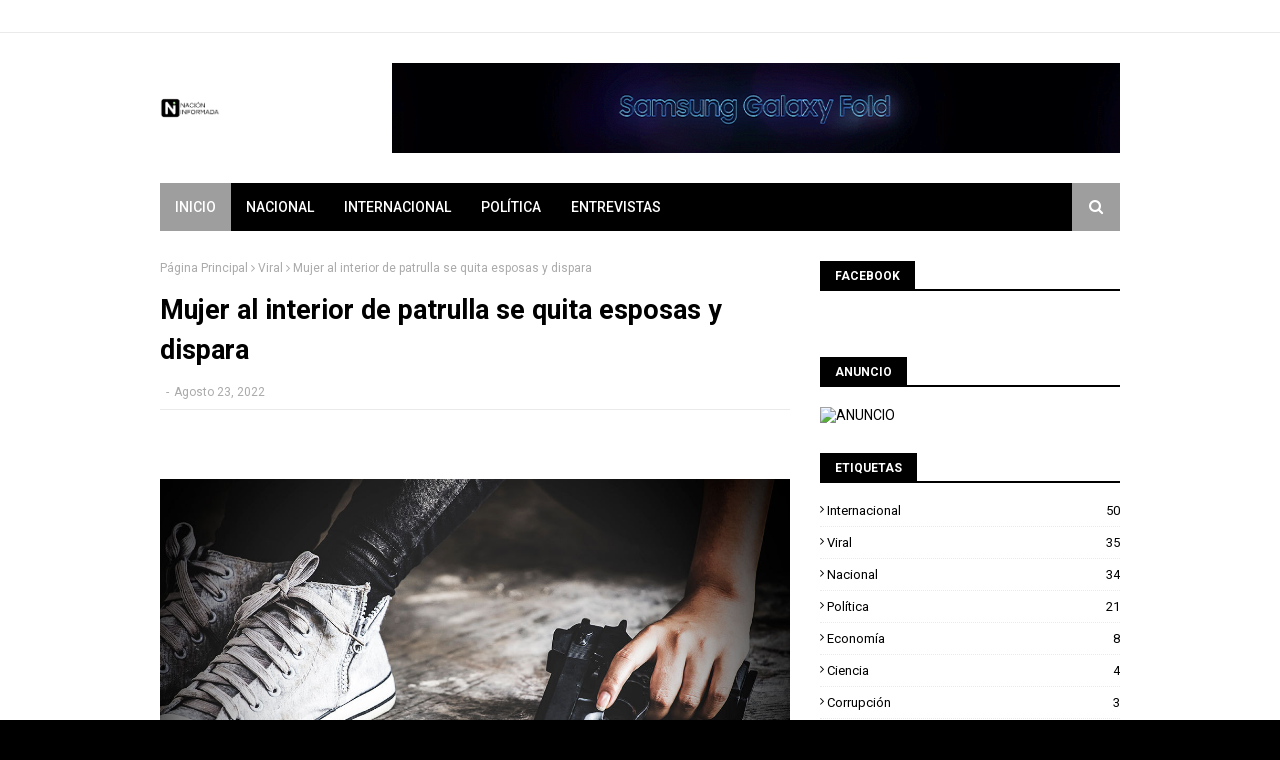

--- FILE ---
content_type: text/javascript; charset=UTF-8
request_url: https://www.nacioninformada.info/feeds/posts/default/-/Internacional?alt=json-in-script&max-results=3&callback=jQuery112407211823165303488_1768904897961&_=1768904897962
body_size: 4057
content:
// API callback
jQuery112407211823165303488_1768904897961({"version":"1.0","encoding":"UTF-8","feed":{"xmlns":"http://www.w3.org/2005/Atom","xmlns$openSearch":"http://a9.com/-/spec/opensearchrss/1.0/","xmlns$blogger":"http://schemas.google.com/blogger/2008","xmlns$georss":"http://www.georss.org/georss","xmlns$gd":"http://schemas.google.com/g/2005","xmlns$thr":"http://purl.org/syndication/thread/1.0","id":{"$t":"tag:blogger.com,1999:blog-3011497516413876876"},"updated":{"$t":"2026-01-11T07:56:32.780-08:00"},"category":[{"term":"Portada"},{"term":"Internacional"},{"term":"Viral"},{"term":"Nacional"},{"term":"Política"},{"term":"Economía"},{"term":"Salud"},{"term":"Tecnología"},{"term":"Seguridad"},{"term":"Ciencia"},{"term":"Corrupción"},{"term":"Elecciones"},{"term":"Partidos"},{"term":"Entretenimiento"},{"term":"Espectáculos"},{"term":"ISSSTE"},{"term":"Morelos"},{"term":"Puebla"},{"term":"Deportes"},{"term":"Entrevista"},{"term":"Investigaciones"},{"term":"Turismo"}],"title":{"type":"text","$t":"NACIÓN INFORMADA "},"subtitle":{"type":"html","$t":""},"link":[{"rel":"http://schemas.google.com/g/2005#feed","type":"application/atom+xml","href":"https:\/\/www.nacioninformada.info\/feeds\/posts\/default"},{"rel":"self","type":"application/atom+xml","href":"https:\/\/www.blogger.com\/feeds\/3011497516413876876\/posts\/default\/-\/Internacional?alt=json-in-script\u0026max-results=3"},{"rel":"alternate","type":"text/html","href":"https:\/\/www.nacioninformada.info\/search\/label\/Internacional"},{"rel":"hub","href":"http://pubsubhubbub.appspot.com/"},{"rel":"next","type":"application/atom+xml","href":"https:\/\/www.blogger.com\/feeds\/3011497516413876876\/posts\/default\/-\/Internacional\/-\/Internacional?alt=json-in-script\u0026start-index=4\u0026max-results=3"}],"author":[{"name":{"$t":"Redacción"},"uri":{"$t":"http:\/\/www.blogger.com\/profile\/12455591224655983123"},"email":{"$t":"noreply@blogger.com"},"gd$image":{"rel":"http://schemas.google.com/g/2005#thumbnail","width":"32","height":"32","src":"\/\/blogger.googleusercontent.com\/img\/b\/R29vZ2xl\/AVvXsEiRxxKbUSuueNFYl8qjRxuu8kCkzV_R8wWzf0Fi6K_xXpjiNf4FwU0XgN2iHLRXn3KNAxvV9cmZvOkN4_4kQc2oFX2QAdvkBGZGGAmrZ9RAeJGEwNREppjnzGvawzvaW-k\/s220\/cuadrado.jpg"}}],"generator":{"version":"7.00","uri":"http://www.blogger.com","$t":"Blogger"},"openSearch$totalResults":{"$t":"50"},"openSearch$startIndex":{"$t":"1"},"openSearch$itemsPerPage":{"$t":"3"},"entry":[{"id":{"$t":"tag:blogger.com,1999:blog-3011497516413876876.post-1912902792326810837"},"published":{"$t":"2023-03-23T13:53:00.003-07:00"},"updated":{"$t":"2023-03-23T13:53:19.877-07:00"},"category":[{"scheme":"http://www.blogger.com/atom/ns#","term":"Internacional"},{"scheme":"http://www.blogger.com/atom/ns#","term":"Portada"},{"scheme":"http://www.blogger.com/atom/ns#","term":"Viral"}],"title":{"type":"text","$t":"Uganda castigará homosexualidad con pena de muerte"},"content":{"type":"html","$t":"\u003Cp\u003E\u0026nbsp;\u003Ca href=\"https:\/\/blogger.googleusercontent.com\/img\/b\/R29vZ2xl\/AVvXsEixt6qXIJa63uM16kz-iNfoXkIgMr9AnYhESMJvqxv9nwU_5XFCuh8y2ZhSXyTZ4LYliZtvrw-E9joXZITTZvAruZ611S3bVWz46iAFaCCXaPVKiBUoRc-GFOhz2Jf5Np8LaSsc9LDTbLHE4e54TdYw9DvRJO161S-KOJ-O6baPBvjMjY_vfXpDv5dD_g\/s992\/WhatsApp%20Image%202023-03-23%20at%202.48.34%20PM.jpeg\" style=\"margin-left: 1em; margin-right: 1em; text-align: center;\"\u003E\u003Cimg border=\"0\" data-original-height=\"661\" data-original-width=\"992\" src=\"https:\/\/blogger.googleusercontent.com\/img\/b\/R29vZ2xl\/AVvXsEixt6qXIJa63uM16kz-iNfoXkIgMr9AnYhESMJvqxv9nwU_5XFCuh8y2ZhSXyTZ4LYliZtvrw-E9joXZITTZvAruZ611S3bVWz46iAFaCCXaPVKiBUoRc-GFOhz2Jf5Np8LaSsc9LDTbLHE4e54TdYw9DvRJO161S-KOJ-O6baPBvjMjY_vfXpDv5dD_g\/s16000\/WhatsApp%20Image%202023-03-23%20at%202.48.34%20PM.jpeg\" \/\u003E\u003C\/a\u003E\u003C\/p\u003E\u003Cp\u003E\u003C\/p\u003E\u003Cdiv style=\"text-align: justify;\"\u003E“Los homosexuales no tienen en espacio en Uganda”, dijo el parlamentario Musa Ecweru tras un debate que dejó como conclusión que en Uganda, a partir de la fecha, la homosexualidad será castigada con pena de muerte. En medio de las opiniones en rechazo a esta decisión, que califican la determinación como un retroceso en la protección de los derechos humanos, es importante resaltar que esta nación africana no es la única en la que esto ocurre, de hecho, son varios los países en que las relaciones entre personas del mismo sexo son consideradas ilegales.\u003C\/div\u003E\u003Cdiv style=\"text-align: justify;\"\u003E\u003Cdiv\u003E\u003Cbr \/\u003E\u003C\/div\u003E\u003Cdiv\u003ESegún el presidente de Uganda, Yoweri Museveni, ser gay sería una moda proveniente del occidente del mundo, además de ser una ‘desviación de lo normal’, entendiendo lo normal como una sociedad totalmente cisgénero y heterosexual. Con cifras registradas hasta diciembre del 2022, los actos sexuales entre personas del mismo género pueden ser castigados con pena de muerte en las capitales de 11 países. En cada país el castigo se da bajo el argumento de diferentes delitos. Una persona homosexual, dependiendo las reglas de su lugar de origen, puede ser castigada por “crimen antinatural”, “sodomía” o “actos homosexuales”.\u003C\/div\u003E\u003Cdiv\u003E\u003Ca href=\"https:\/\/www.infobae.com\/lgbt\/2023\/03\/23\/uganda-castigara-homosexualidad-con-pena-de-muerte-en-que-otros-paises-sucede-lo-mismo\/\" target=\"_blank\"\u003E\u003Cbr \/\u003E\u003C\/a\u003E\u003C\/div\u003E\u003Cdiv\u003E\u003Ca href=\"https:\/\/www.infobae.com\/lgbt\/2023\/03\/23\/uganda-castigara-homosexualidad-con-pena-de-muerte-en-que-otros-paises-sucede-lo-mismo\/\" target=\"_blank\"\u003ELee más aquí\u003C\/a\u003E\u003C\/div\u003E\u003C\/div\u003E"},"link":[{"rel":"replies","type":"application/atom+xml","href":"https:\/\/www.nacioninformada.info\/feeds\/1912902792326810837\/comments\/default","title":"Comentarios de la entrada"},{"rel":"replies","type":"text/html","href":"https:\/\/www.nacioninformada.info\/2023\/03\/uganda-castigara-homosexualidad-con.html#comment-form","title":"0 Comentarios"},{"rel":"edit","type":"application/atom+xml","href":"https:\/\/www.blogger.com\/feeds\/3011497516413876876\/posts\/default\/1912902792326810837"},{"rel":"self","type":"application/atom+xml","href":"https:\/\/www.blogger.com\/feeds\/3011497516413876876\/posts\/default\/1912902792326810837"},{"rel":"alternate","type":"text/html","href":"https:\/\/www.nacioninformada.info\/2023\/03\/uganda-castigara-homosexualidad-con.html","title":"Uganda castigará homosexualidad con pena de muerte"}],"author":[{"name":{"$t":"Redacción"},"uri":{"$t":"http:\/\/www.blogger.com\/profile\/17501609212212788758"},"email":{"$t":"noreply@blogger.com"},"gd$image":{"rel":"http://schemas.google.com/g/2005#thumbnail","width":"16","height":"16","src":"https:\/\/img1.blogblog.com\/img\/b16-rounded.gif"}}],"media$thumbnail":{"xmlns$media":"http://search.yahoo.com/mrss/","url":"https:\/\/blogger.googleusercontent.com\/img\/b\/R29vZ2xl\/AVvXsEixt6qXIJa63uM16kz-iNfoXkIgMr9AnYhESMJvqxv9nwU_5XFCuh8y2ZhSXyTZ4LYliZtvrw-E9joXZITTZvAruZ611S3bVWz46iAFaCCXaPVKiBUoRc-GFOhz2Jf5Np8LaSsc9LDTbLHE4e54TdYw9DvRJO161S-KOJ-O6baPBvjMjY_vfXpDv5dD_g\/s72-c\/WhatsApp%20Image%202023-03-23%20at%202.48.34%20PM.jpeg","height":"72","width":"72"},"thr$total":{"$t":"0"}},{"id":{"$t":"tag:blogger.com,1999:blog-3011497516413876876.post-1816235696744605597"},"published":{"$t":"2023-03-23T13:52:00.003-07:00"},"updated":{"$t":"2023-03-23T13:52:50.958-07:00"},"category":[{"scheme":"http://www.blogger.com/atom/ns#","term":"Internacional"},{"scheme":"http://www.blogger.com/atom/ns#","term":"Portada"},{"scheme":"http://www.blogger.com/atom/ns#","term":"Viral"}],"title":{"type":"text","$t":"Jefe de TikTok reconoce que algunos datos de usuarios de EU están en China"},"content":{"type":"html","$t":"\u003Cp\u003E\u0026nbsp;\u003Ca href=\"https:\/\/blogger.googleusercontent.com\/img\/b\/R29vZ2xl\/AVvXsEhNUC82oeTinvzctKcHtRDkIMBIjC28iVlpulM1J19oW0KVJn8YrmfGaEfBDplCnLUIYbenLfiA0WnujVdmkQkhuWiE6BqzjCdGROQKlvSf-KA8Jhcpk53j3nzezYisu8Pppw8dqJup5kY0FhUjd5umHFpyijuNLT9iomN8-Srox-KuUKyE7hF-lH-RwQ\/s800\/2923572.jpg\" style=\"margin-left: 1em; margin-right: 1em; text-align: center;\"\u003E\u003Cimg border=\"0\" data-original-height=\"600\" data-original-width=\"800\" src=\"https:\/\/blogger.googleusercontent.com\/img\/b\/R29vZ2xl\/AVvXsEhNUC82oeTinvzctKcHtRDkIMBIjC28iVlpulM1J19oW0KVJn8YrmfGaEfBDplCnLUIYbenLfiA0WnujVdmkQkhuWiE6BqzjCdGROQKlvSf-KA8Jhcpk53j3nzezYisu8Pppw8dqJup5kY0FhUjd5umHFpyijuNLT9iomN8-Srox-KuUKyE7hF-lH-RwQ\/s16000\/2923572.jpg\" \/\u003E\u003C\/a\u003E\u003C\/p\u003E\u003Cdiv style=\"text-align: justify;\"\u003EEl director ejecutivo de TikTok, Shou Zi Chew, dijo el jueves a legisladores del Congreso de Estados Unidos que el personal de la compañía ByteDance en China podía acceder a algunos datos de usuarios estadunidenses, esto durante el brutal interrogatorio de los legisladores sobre los supuestos vínculos de la aplicación con el gobierno de Beijing.\u003C\/div\u003E\u003Cdiv style=\"text-align: justify;\"\u003E\u003Cbr \/\u003E\u003C\/div\u003E\u003Cp\u003E\u003C\/p\u003E\u003Cdiv style=\"text-align: justify;\"\u003E\"Hoy, todavía hay algunos datos que debemos eliminar\", dijo Chew ante el Comité de Comercio y Energía de la Cámara de Representantes, mientras promocionaba un plan de la compañía que sacaría todos los datos estadunidenses del alcance de la ley china. \"Esperamos esté completo este año. Todos los datos protegidos de Estados Unidos estarán bajo protección de ley estadunidense\"\u003C\/div\u003E\u003Cdiv style=\"text-align: justify;\"\u003E\u003Cdiv\u003E\u003Cbr \/\u003E\u003C\/div\u003E\u003Cdiv\u003EChew adelantó que los datos heredados de Estados Unidos que estaban en servidores ubicados en Virginia y Singapur se están eliminando.\u003C\/div\u003E\u003Cdiv\u003E\u003Cbr \/\u003E\u003C\/div\u003E\u003Cdiv\u003E“La conclusión es esta: los datos estadunidenses se almacenan en suelo estadunidense por una empresa estadunidense supervisada por personal estadounidense”, añadió.\u003C\/div\u003E\u003Cdiv\u003E\u003Cbr \/\u003E\u003C\/div\u003E\u003Cdiv\u003ESobre los cuestionamientos sobre el presunto espionaje de periodistas quye investigan a la plataforma, Chew dijo que los empleados de ByteDance que accedieron a información personal sobre periodistas estadounidenses no estaban “espiando”.\u003C\/div\u003E\u003Cdiv\u003E\u003Cbr \/\u003E\u003C\/div\u003E\u003Cdiv\u003E\u003Cbr \/\u003E\u003C\/div\u003E\u003Cdiv\u003E\u003Ca href=\"https:\/\/www.excelsior.com.mx\/global\/jefe-de-tiktok-admite-que-algunos-datos-de-estadunidenses-en-la-app-estan-en-china\/1577550\" target=\"_blank\"\u003ELee más aquí\u003C\/a\u003E\u003C\/div\u003E\u003C\/div\u003E"},"link":[{"rel":"replies","type":"application/atom+xml","href":"https:\/\/www.nacioninformada.info\/feeds\/1816235696744605597\/comments\/default","title":"Comentarios de la entrada"},{"rel":"replies","type":"text/html","href":"https:\/\/www.nacioninformada.info\/2023\/03\/jefe-de-tiktok-reconoce-que-algunos.html#comment-form","title":"0 Comentarios"},{"rel":"edit","type":"application/atom+xml","href":"https:\/\/www.blogger.com\/feeds\/3011497516413876876\/posts\/default\/1816235696744605597"},{"rel":"self","type":"application/atom+xml","href":"https:\/\/www.blogger.com\/feeds\/3011497516413876876\/posts\/default\/1816235696744605597"},{"rel":"alternate","type":"text/html","href":"https:\/\/www.nacioninformada.info\/2023\/03\/jefe-de-tiktok-reconoce-que-algunos.html","title":"Jefe de TikTok reconoce que algunos datos de usuarios de EU están en China"}],"author":[{"name":{"$t":"Redacción"},"uri":{"$t":"http:\/\/www.blogger.com\/profile\/17501609212212788758"},"email":{"$t":"noreply@blogger.com"},"gd$image":{"rel":"http://schemas.google.com/g/2005#thumbnail","width":"16","height":"16","src":"https:\/\/img1.blogblog.com\/img\/b16-rounded.gif"}}],"media$thumbnail":{"xmlns$media":"http://search.yahoo.com/mrss/","url":"https:\/\/blogger.googleusercontent.com\/img\/b\/R29vZ2xl\/AVvXsEhNUC82oeTinvzctKcHtRDkIMBIjC28iVlpulM1J19oW0KVJn8YrmfGaEfBDplCnLUIYbenLfiA0WnujVdmkQkhuWiE6BqzjCdGROQKlvSf-KA8Jhcpk53j3nzezYisu8Pppw8dqJup5kY0FhUjd5umHFpyijuNLT9iomN8-Srox-KuUKyE7hF-lH-RwQ\/s72-c\/2923572.jpg","height":"72","width":"72"},"thr$total":{"$t":"0"}},{"id":{"$t":"tag:blogger.com,1999:blog-3011497516413876876.post-8470583615193797197"},"published":{"$t":"2022-10-20T17:10:00.001-07:00"},"updated":{"$t":"2022-10-20T17:10:17.571-07:00"},"category":[{"scheme":"http://www.blogger.com/atom/ns#","term":"Internacional"},{"scheme":"http://www.blogger.com/atom/ns#","term":"Portada"}],"title":{"type":"text","$t":"Putin redobla la apuesta al declarar la ley marcial en las 4 regiones"},"content":{"type":"html","$t":"\u003Cp\u003E\u0026nbsp;\u003C\/p\u003E\u003Cdiv class=\"separator\" style=\"clear: both; text-align: center;\"\u003E\u003Ca href=\"https:\/\/blogger.googleusercontent.com\/img\/b\/R29vZ2xl\/AVvXsEiVGWu5jVF0c-1-wv8Sv8s17pux6vj_dvbVd8_46FRCjdENWulNeancOhqfI-sulphkq7tVEt-vGlSIIOFiU_c1D7Unf3118UNPU0f3uM4M4r4dQItLJHd-zzs8Q78G6ZXIpLe5EOWdDky6Uqt3krbE0m1-uUHvtJbsQaVGF0O96KShtPt1VCMxNkp5rA\/s800\/_127261472_mediaitem127261471.jpg.webp\" imageanchor=\"1\" style=\"margin-left: 1em; margin-right: 1em;\"\u003E\u003Cimg border=\"0\" data-original-height=\"450\" data-original-width=\"800\" src=\"https:\/\/blogger.googleusercontent.com\/img\/b\/R29vZ2xl\/AVvXsEiVGWu5jVF0c-1-wv8Sv8s17pux6vj_dvbVd8_46FRCjdENWulNeancOhqfI-sulphkq7tVEt-vGlSIIOFiU_c1D7Unf3118UNPU0f3uM4M4r4dQItLJHd-zzs8Q78G6ZXIpLe5EOWdDky6Uqt3krbE0m1-uUHvtJbsQaVGF0O96KShtPt1VCMxNkp5rA\/s16000\/_127261472_mediaitem127261471.jpg.webp\" \/\u003E\u003C\/a\u003E\u003C\/div\u003E\u003Cp\u003E\u003C\/p\u003E\u003Cdiv style=\"text-align: justify;\"\u003ESu \"operación militar especial\" no está saliendo según lo planeado. Como resultado de la contraofensiva ucraniana, Rusia ha perdido territorio que había ocupado.\u003C\/div\u003E\u003Cdiv style=\"text-align: justify;\"\u003E\u003Cdiv\u003E\u003Cbr \/\u003E\u003C\/div\u003E\u003Cdiv\u003EAl mismo tiempo, regiones rusas en la frontera con Ucrania son objeto de continuos ataques aéreos.\u003C\/div\u003E\u003Cdiv\u003E\u003Cbr \/\u003E\u003C\/div\u003E\u003Cdiv\u003EAdemás, el anuncio del Kremlin, el mes pasado, de una \"movilización parcial\" de reservistas generó una gran alarma en la sociedad rusa.\u003C\/div\u003E\u003Cdiv\u003E\u003Cbr \/\u003E\u003C\/div\u003E\u003Cdiv\u003E\u003Ca href=\"https:\/\/www.bbc.com\/mundo\/noticias-internacional-63314367\" target=\"_blank\"\u003ELee más aquí\u003C\/a\u003E\u003C\/div\u003E\u003C\/div\u003E"},"link":[{"rel":"replies","type":"application/atom+xml","href":"https:\/\/www.nacioninformada.info\/feeds\/8470583615193797197\/comments\/default","title":"Comentarios de la entrada"},{"rel":"replies","type":"text/html","href":"https:\/\/www.nacioninformada.info\/2022\/10\/putin-redobla-la-apuesta-al-declarar-la.html#comment-form","title":"0 Comentarios"},{"rel":"edit","type":"application/atom+xml","href":"https:\/\/www.blogger.com\/feeds\/3011497516413876876\/posts\/default\/8470583615193797197"},{"rel":"self","type":"application/atom+xml","href":"https:\/\/www.blogger.com\/feeds\/3011497516413876876\/posts\/default\/8470583615193797197"},{"rel":"alternate","type":"text/html","href":"https:\/\/www.nacioninformada.info\/2022\/10\/putin-redobla-la-apuesta-al-declarar-la.html","title":"Putin redobla la apuesta al declarar la ley marcial en las 4 regiones"}],"author":[{"name":{"$t":"Redacción"},"uri":{"$t":"http:\/\/www.blogger.com\/profile\/17501609212212788758"},"email":{"$t":"noreply@blogger.com"},"gd$image":{"rel":"http://schemas.google.com/g/2005#thumbnail","width":"16","height":"16","src":"https:\/\/img1.blogblog.com\/img\/b16-rounded.gif"}}],"media$thumbnail":{"xmlns$media":"http://search.yahoo.com/mrss/","url":"https:\/\/blogger.googleusercontent.com\/img\/b\/R29vZ2xl\/AVvXsEiVGWu5jVF0c-1-wv8Sv8s17pux6vj_dvbVd8_46FRCjdENWulNeancOhqfI-sulphkq7tVEt-vGlSIIOFiU_c1D7Unf3118UNPU0f3uM4M4r4dQItLJHd-zzs8Q78G6ZXIpLe5EOWdDky6Uqt3krbE0m1-uUHvtJbsQaVGF0O96KShtPt1VCMxNkp5rA\/s72-c\/_127261472_mediaitem127261471.jpg.webp","height":"72","width":"72"},"thr$total":{"$t":"0"}}]}});